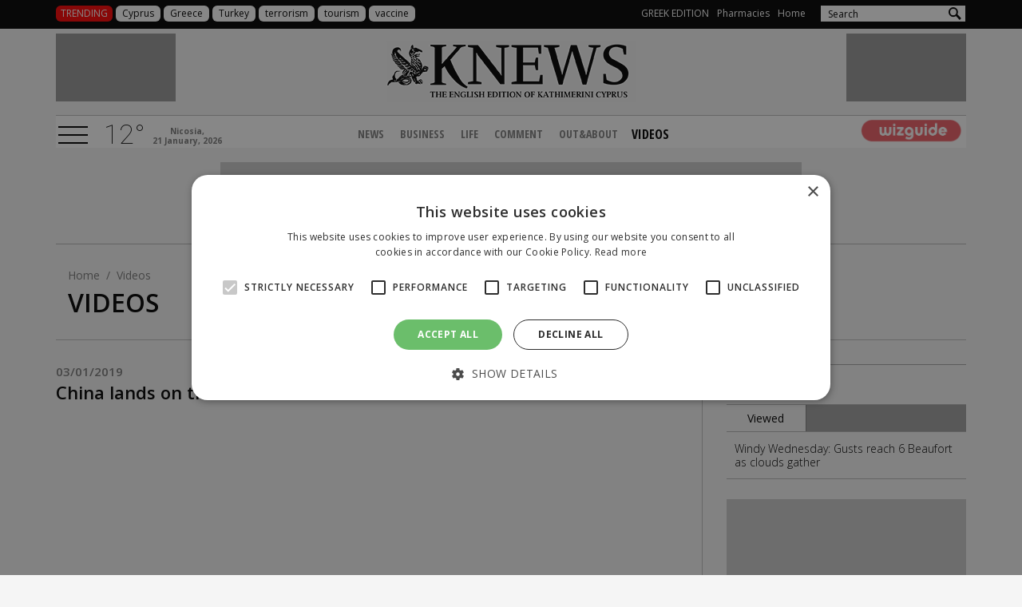

--- FILE ---
content_type: text/html; charset=UTF-8
request_url: https://knews.kathimerini.com.cy/en/videos/?vidartid=2500&pagenum=8
body_size: 12412
content:
<!DOCTYPE HTML>
<html>
<head>
<meta charset="utf-8" />
<meta http-equiv="X-UA-Compatible" content="IE=edge">
<meta name="viewport" content="width=device-width, initial-scale=1, maximum-scale=1">
<base href="https://knews.kathimerini.com.cy/"><title>China lands on the far side of the moon, KNEWS</title>
<meta name="description" content="A Chinese space probe successfully touched down on the far side of the moon on Thursday, state media said, hailing it as an historic first landing there on a mission seen as an important step for China’s space program" />
<meta name="keywords" content="Cyprus, China, moon, landing, dark side, Chang'e-4, lunar probe" />
<meta name="robots" content="index, follow" />
<meta name="googlebot" content="index, follow, max-snippet:-1, max-image-preview:large, max-video-preview:-1" />
<meta name="bingbot" content="index, follow, max-snippet:-1, max-image-preview:large, max-video-preview:-1" />
<meta name="author" content="BDigital Web Solutions" />
<meta name="copyright" content="Copyright © 2018, knews.com.cy" />

<script type="text/javascript" charset="UTF-8" src="//cdn.cookie-script.com/s/7651edd69251e2eea0c519f152aada7b.js"></script>



<meta property="og:locale" content="en_GB" />
<meta property="og:site_name" content="knews.com.cy" />
<meta property="og:type" content="article" />
<meta property="og:image" content="https://knews.kathimerini.com.cy/assets/modules/wnp/articles/201901/2500/images/b_china_rover.jpg" /> 
<meta property="og:url" content="https://knews.kathimerini.com.cy/en/videos/?vidartid=2500&pagenum=8" />
<meta property="og:title" content="China lands on the far side of the moon" />
<meta property="og:description" content="A Chinese space probe successfully touched down on the far side of the moon on Thursday, state media said, hailing it as an historic first landing there on a mission seen as an important step for China’s space program" />

<meta name="twitter:card" content="summary_large_image" />
<meta name="twitter:site" content="@knews_cy" />
<meta name="twitter:title" content="China lands on the far side of the moon" />
<meta name="twitter:description" content="A Chinese space probe successfully touched down on the far side of the moon on Thursday, state media said, hailing it as an historic first landing there on a mission seen as an important step for China’s space program" />
<meta name="twitter:image" content="https://knews.kathimerini.com.cy/assets/modules/wnp/articles/201901/2500/images/b_china_rover.jpg" />

<script type="application/ld+json">{"@context":"https:\/\/schema.org","@graph":[{"@type":"NewsArticle","name":"China lands on the far side of the moon","headline":"China lunar rover 'lifts mysterious veil' by landing on dark side of the moon","about":[["Cyprus"," China"," moon"," landing"," dark side"," Chang'e-4"," lunar probe"]],"description":"A Chinese space probe successfully touched down on the far side of the moon on Thursday, state media said, hailing it as an historic first landing there on a mission seen as an important step for China’s space program.\r\nChinese state television said the Chang’e-4 lunar probe, launched in December, made the “soft landing” at 0226 GMT and transmitted the first-ever “close range” image of the dark side of the moon.\r\nThe moon is tidally locked to Earth, rotating at the same rate that it orbits our planet, so the far side - or the “dark side” - is never visible from Earth. Previous spacecraft have seen the far side of the moon but none has landed on it.\r\nChina aims to catch up with Russia and the United States to become a major space power by 2030. It is planning to launch construction of its own manned space station next year.\r\nHowever, while China has insisted its ambitions are purely peaceful, the U.S. Defense Department has accused it of pursuing activities aimed at preventing other nations from using space-based assets during a crisis.\r\n\r\n#China's Chang'e-4 probe sends back world's first close shot of moon's far side after historic soft landing on uncharted area https:\/\/t.co\/OckokVjnh8 pic.twitter.com\/ReORkkPcq3\r\n— CGTN (@CGTNOfficial) January 3, 2019\r\n","image":{"@type":"ImageObject","representativeOfPage":true,"url":"https:\/\/knews.kathimerini.com.cy\/assets\/modules\/wnp\/articles\/201901\/2500\/images\/b_china_rover.jpg"},"datePublished":"2019-01-03T08:48:00+0200","isAccessibleForFree":true,"dateModified":"2019-01-03T08:48:00+0200","publisher":{"@type":"Organization","@id":"https:\/\/knews.kathimerini.com.cy\/","name":"KNEWS","url":"https:\/\/knews.kathimerini.com.cy\/","sameAs":["https:\/\/www.facebook.com\/KnewsKathimerini","https:\/\/twitter.com\/knews_cy"],"logo":{"@type":"ImageObject","representativeOfPage":true,"url":"https:\/\/knews.kathimerini.com.cy\/layout\/images\/og_logo.jpg"}},"author":{"@type":"Person","givenName":"Source: Reuters","name":"Source: Reuters"},"mainEntityOfPage":"https:\/\/knews.kathimerini.com.cy"}]}</script>
		
<link href="https://fonts.googleapis.com/css?family=Roboto:100|Open+Sans+Condensed:300,700|Open+Sans:300,400,600,700,800&subset=greek-ext" rel="stylesheet">
<link rel="stylesheet" type="text/css" href="includes/bootstrap/css/bootstrap.min.css">

<link rel="stylesheet" type="text/css" href="includes/jquery-ui/css/jquery-ui.min.css">
<link rel="stylesheet" type="text/css" href="includes/jquery-ui/css/jquery-ui.theme.min.css">

<link rel="stylesheet" type="text/css" href="layout/style.css">
<link rel="stylesheet" type="text/css" href="layout/site.css?20230526">
<link rel="stylesheet" type="text/css" href="tools/owl-carousel/owl.carousel.css">
<link rel="stylesheet" type="text/css" href="tools/owl-carousel/owl.theme.css">
<link rel="stylesheet" type="text/css" href="tools/owl-carousel/owl.transitions.css">
<link rel="stylesheet" href="tools/fancyBox/css/jquery.fancybox.css">

<link rel="apple-touch-icon" sizes="180x180" href="/favicon/apple-touch-icon.png?v=4">
<link rel="icon" type="image/png" sizes="32x32" href="/favicon/favicon-32x32.png?v=4">
<link rel="icon" type="image/png" sizes="16x16" href="/favicon/favicon-16x16.png?v=4">
<link rel="manifest" href="/favicon/site.webmanifest?v=4">
<link rel="mask-icon" href="/favicon/safari-pinned-tab.svg?v=4" color="#4fa1ff">
<link rel="shortcut icon" href="/favicon/favicon.ico?v=4">
<meta name="msapplication-TileColor" content="#4fa1ff">
<meta name="msapplication-config" content="/favicon/browserconfig.xml?v=4">
<meta name="theme-color" content="#ffffff">


<!-- HTML5 shim and Respond.js for IE8 support of HTML5 elements and media queries -->
<!--[if lt IE 9]>
  <script src="https://oss.maxcdn.com/html5shiv/3.7.2/html5shiv.min.js"></script>
  <script src="https://oss.maxcdn.com/respond/1.4.2/respond.min.js"></script>
<![endif]-->
<script type="text/javascript" src="includes/modernizr.js"></script>
<script type="text/javascript" src="includes/jquery.js"></script>
<script>
var curLang = 'en';
</script>
<script type="text/javascript" src="includes/functions.js?20181213"></script>
<script type="text/javascript" src="modules/ws_mod_wnp_01/includes/functions.js?20170405"></script>
<script src="https://cdn.onesignal.com/sdks/web/v16/OneSignalSDK.page.js" defer></script>
<script>
  window.OneSignalDeferred = window.OneSignalDeferred || [];
  OneSignalDeferred.push(function(OneSignal) {
    OneSignal.init({
      appId: "8be5d594-fe1e-4843-a240-26717e0a04c3",
      safari_web_id: "web.onesignal.auto.20044851-a7f8-4507-9604-3e42dc43ffbf",
      notifyButton: {
        enable: true,
      },
    });
    /* In milliseconds, time to wait before prompting user. This time is relative to right after the user presses <ENTER> on the address bar and navigates to your page */
    var notificationPromptDelay = 15000;
    /* Use navigation timing to find out when the page actually loaded instead of using setTimeout() only which can be delayed by script execution */
    var navigationStart = window.performance.timing.navigationStart;
    /* Get current time */
    var timeNow = Date.now();
    /* Prompt the user if enough time has elapsed */
    setTimeout(promptAndSubscribeUser, Math.max(notificationPromptDelay - (timeNow - navigationStart), 0));
  });
  function promptAndSubscribeUser() {
    window.OneSignal.isPushNotificationsEnabled(function(isEnabled) {
      if (!isEnabled) {
        window.OneSignal.showSlidedownPrompt();
      }
    });
  }
</script>

<script>
var rp;
function relPage() {
    rp = setTimeout(function(){ location.reload(); }, 180000);
}
function stopRelPage() {
    clearTimeout(rp);
}
relPage();
</script>

<!--Start of Google Analytics Script-->


<!-- Global site tag (gtag.js) - Google Analytics -->
<script async src="https://www.googletagmanager.com/gtag/js?id=G-VWMWH3JDMP"></script>
<script>
  window.dataLayer = window.dataLayer || [];
  function gtag(){dataLayer.push(arguments);}
  gtag('js', new Date());

  gtag('config', 'G-VWMWH3JDMP');
</script>




<!-- Google Tag Manager -->
<script>(function(w,d,s,l,i){w[l]=w[l]||[];w[l].push({'gtm.start':
new Date().getTime(),event:'gtm.js'});var f=d.getElementsByTagName(s)[0],
j=d.createElement(s),dl=l!='dataLayer'?'&l='+l:'';j.async=true;j.src=
'https://www.googletagmanager.com/gtm.js?id='+i+dl;f.parentNode.insertBefore(j,f);
})(window,document,'script','dataLayer','GTM-T64X44PT');</script>
<!-- End Google Tag Manager -->


<!--End of Google Analytics Script-->

<!-- BEGIN SHAREAHOLIC CODE -->
<link rel="preload" href="https://cdn.shareaholic.net/assets/pub/shareaholic.js" as="script" />
<meta name="shareaholic:site_id" content="c77d0d9cdf25ca8a8fc9ad39869983b1" />
<script data-cfasync="false" async src="https://cdn.shareaholic.net/assets/pub/shareaholic.js"></script>
<!-- END SHAREAHOLIC CODE -->

</head>
<body>

<!-- Google Tag Manager (noscript) -->
<noscript><iframe src="https://www.googletagmanager.com/ns.html?id=GTM-T64X44PT"
height="0" width="0" style="display:none;visibility:hidden"></iframe></noscript>
<!-- End Google Tag Manager (noscript) -->

<a name="top" id="top"></a>
<div id="OverallBlockBg"></div>
<div id="OverallBlock">
	<div class="block_cell">
    	<div class="block_body" id="pup_body">
            <div class="inner">
              <a class="font_2 btn btn-a bold" id="overallclose">CLOSE</a>
              <div id="OverallBlockBody">
					Loading...              
              </div>
            </div>
        </div>
    </div>
</div>




<header id="page_h">
  <div class="row-a clearfix">
    <div class="container">
     <div class="row">
        <div class="col-sm-12 col-md-6">
            <div class="trending-kwords" id="trenKeyWordsBlo">
	<h3 class="blo-title">TRENDING</h3>
	<div class="list-items clearfix">
				        <a href="/en/search/?kword=Cyprus" title="Cyprus" class="item-box">Cyprus</a>
                <a href="/en/search/?kword=Greece" title="Greece" class="item-box">Greece</a>
                <a href="/en/search/?kword=Turkey" title="Turkey" class="item-box">Turkey</a>
                <a href="/en/search/?kword=terrorism" title="terrorism" class="item-box">terrorism</a>
                <a href="/en/search/?kword=tourism" title="tourism" class="item-box">tourism</a>
                <a href="/en/search/?kword=vaccine" title="vaccine" class="item-box">vaccine</a>
        	
    </div>
</div>
                    </div>
        <div class="col-sm-6">
            <div class="col-b">
              <ul class="mlist-a hidden-xs hidden-sm">
                                              <li><a href="http://www.kathimerini.com.cy/" target="_blank">GREEK EDITION</a></li>
                <li><a href="https://www.must.com.cy/index.php?pageaction=kat&modid=1&sctid=25&fp2=Y" target="_blank">Pharmacies</a></li>
                                <li><a href="/en/">Home</a></li>
                              </ul>

              <div class="pull-right">
                <div class="search_box clearfix" id="search_block">
                  <div class="inner">
                    <form name="formSearchBox" method="post" action="javascript:goToSearch_Top(document.formSearchBox,'Y');">
                      <input type="text" name="t_searchquery" size="50" maxlength="150" id="t_searchquery" class="searchfield" placeholder="Search" />
                      <input type="button" class="search_btn" onClick="javascript:goToSearch_Top(document.formSearchBox,'Y')" />
                      <input type="hidden" name="pageaction" value="search">
                    </form>
                  </div>
                </div>
              </div>
            </div>

        </div>
      </div>
    </div>
  </div>
  <div class="container">
            
      <div class="main-r">
          <div class="r1 clearfix">
          	            <div class="hban left hidden-xs hidden-sm"><iframe  width='150px' height='85px'  src='https://www.adstorebluebird.cy/api/banner/ServeBanner?zoneId=7051' frameborder='0' scrolling='no'></iframe>




</div>
            <div class="logo-box">
            	<a href="/en/" class="wlogo"></a>
                            </div>
          	          	<div class="hban right hidden-xs hidden-sm"><iframe  width='150px' height='85px'  src='https://www.adstorebluebird.cy/api/banner/ServeBanner?zoneId=7051' frameborder='0' scrolling='no'></iframe>




</div>
          </div>
          <div class="r2 clearfix">
              <a id="showmm-btn" class="show-smm" href="#mm_sidr"> </a>
              <button type="button" class="mob_btn m_search_btn visible-xs-inline-block visible-sm-inline-block" id="search_btn">
                  &nbsp;
              </button>
						  <div class="weather-box visible-lg-block" id="weather_box">
       <em class="inline-b temp">12&deg;</em>
    		<small class="inline-b date">Nicosia,<br />21 January, 2026</small>
</div>
              <nav class="main_menu hidden-xs hidden-sm" id="mm_block">
    
    <ul class="L1">
	        <li><a href="/en/news" title="News"  target="_self"  class="L1-a anim_btn" >NEWS</a>      </li>
                    <li><a href="/en/business" title="Business"  target="_self"  class="L1-a anim_btn" >BUSINESS</a>      </li>
                    <li><a href="/en/life" title="Life"  target="_self"  class="L1-a anim_btn" >LIFE</a>      </li>
                    <li class="sm_exist"><a href="/en/comment" title="Comment"  target="_self"  class="L1-a anim_btn" >COMMENT</a>    	<a class="mob_show_sb visible-xs-block visible-sm-block" data-level='2'><span class="glyphicon glyphicon-menu-down" aria-hidden="true"></span></a>
        <ul class="L2">
        				            <li class="sm_exist"><a href="/en/comment/opinion" title="Opinion"  target="_self"  class="L2-a" >OPINION</a>			              </li>
                    </ul>
   		      </li>
                    <li><a href="/en/out-about" title="Out&About"  target="_self"  class="L1-a anim_btn" >OUT&ABOUT</a>      </li>
                    <li class="active"><a href="/en/videos" title="Videos"  target="_self"  class="L1-a anim_btn" >VIDEOS</a>      </li>
                </ul>
</nav>        
  
              <div class="wiz-logo">
                <a href="https://cyprusen.wiz-guide.com" target="_blank"><img src="layout/images/wiz_logo.png" class="img-responsive" alt="" /></a>
              </div>
          </div>
      </div>
  </div>
</header>
<div id="scroll-menu" class="scroll-nav-up">
	<div class="top-bar clearfix">
      <a id="showmm-btn-b" class="show-smm">&nbsp;</a>
      <a href="/en/" class="wlogo wlogo-b"></a>
      <div class="search_box_b clearfix">
        <div class="inner">
          <form name="formSearchBox_b" method="post" action="javascript:goToSearch_Top(document.formSearchBox_b,'Y');">
            <input type="text" name="t_searchquery" size="50" id="t_searchquery" class="searchfield" placeholder="Search" />
            <input type="button" class="search_btn" onClick="javascript:goToSearch_Top(document.formSearchBox_b,'Y')" />
            <input type="hidden" name="pageaction" value="search">
          </form>
        </div>
      </div>
    </div>
    <div id="scroll_artblo" class="show-scroll-up scroll-arts-blo">
  <h2 class="title-a t-fs-a">News Room</h2>
  <div class="items-list">
      <div id="scroll-arts" class="owl-carousel owl-theme theme-d">
        		        <div class="item-parbox">
            <div class="item">
            	                <div class="photo-box"><a href="/en/news/windy-wednesday-gusts-reach-6-beaufort-as-clouds-gather" target="_self" title="Incoming weather includes rain and dust by Thursday. Photo credit: Unsplash"><img src="assets/modules/wnp/articles/202601/27198/images/s_weather_cat_grumpy_coffee_unsplash.png" alt="Incoming weather includes rain and dust by Thursday. Photo credit: Unsplash" class="img-responsive teaser" /></a></div>
                                <h3 class="fs_xs_b lh-b"><a href="/en/news/windy-wednesday-gusts-reach-6-beaufort-as-clouds-gather" target="_self" title="Windy Wednesday: Gusts reach 6 Beaufort as clouds gather">Windy Wednesday: Gusts reach 6 Beaufort as clouds gather</a></h3>
            </div>
        </div>
                		        <div class="item-parbox">
            <div class="item">
            	                <div class="photo-box"><a href="/en/news/54-year-old-becomes-latest-flu-victim-bringing-death-toll-to-13" target="_self" title="Authorities report outbreak has peaked, with early signs of a gradual decline. Photo credit: Unsplash"><img src="assets/modules/wnp/articles/202601/27197/images/s_hospital_wardd_unsplash.jpg" alt="Authorities report outbreak has peaked, with early signs of a gradual decline. Photo credit: Unsplash" class="img-responsive teaser" /></a></div>
                                <h3 class="fs_xs_b lh-b"><a href="/en/news/54-year-old-becomes-latest-flu-victim-bringing-death-toll-to-13" target="_self" title="54-year-old becomes latest flu victim, bringing death toll to 13">54-year-old becomes latest flu victim, bringing death toll to 13</a></h3>
            </div>
        </div>
                		        <div class="item-parbox">
            <div class="item">
            	                <div class="photo-box"><a href="/en/news/two-infants-undergo-groundbreaking-cochlear-implant-surgery-at-nicosia-general" target="_self" title="Doctors lower the age threshold for implantation in line with international practice. Photo credit: keckmedicine.org"><img src="assets/modules/wnp/articles/202601/27196/images/s_cochlear_implant_keckmedicine_org.jpg" alt="Doctors lower the age threshold for implantation in line with international practice. Photo credit: keckmedicine.org" class="img-responsive teaser" /></a></div>
                                <h3 class="fs_xs_b lh-b"><a href="/en/news/two-infants-undergo-groundbreaking-cochlear-implant-surgery-at-nicosia-general" target="_self" title="Two infants undergo groundbreaking cochlear implant surgery at Nicosia General">Two infants undergo groundbreaking cochlear implant surgery at Nicosia General</a></h3>
            </div>
        </div>
                		        <div class="item-parbox">
            <div class="item">
            	                <div class="photo-box"><a href="/en/news/applying-for-a-travel-visa-could-drain-your-bank-account" target="_self" title="Authorities urge the public to verify websites and protect personal and banking details. Photo credit: Unsplash"><img src="assets/modules/wnp/articles/202601/27194/images/s_uk_visa_unsplash.jpg" alt="Authorities urge the public to verify websites and protect personal and banking details. Photo credit: Unsplash" class="img-responsive teaser" /></a></div>
                                <h3 class="fs_xs_b lh-b"><a href="/en/news/applying-for-a-travel-visa-could-drain-your-bank-account" target="_self" title="Applying for a travel visa could drain your bank account">Applying for a travel visa could drain your bank account</a></h3>
            </div>
        </div>
                		        <div class="item-parbox">
            <div class="item">
            	                <div class="photo-box"><a href="/en/news/russia-snow" target="_self" title="Blocked roads, stranded cars and improvised snow play capture daily life in Petropavlovsk-Kamchatsky. Photo credit: @Reuters X"><img src="assets/modules/wnp/articles/202601/27195/images/s_russia_snow_reuters_x.jpg" alt="Blocked roads, stranded cars and improvised snow play capture daily life in Petropavlovsk-Kamchatsky. Photo credit: @Reuters X" class="img-responsive teaser" /></a></div>
                                <h3 class="fs_xs_b lh-b"><a href="/en/news/russia-snow" target="_self" title="Historic snowfall buries Russia’s far east  in metre-high drifts (video)">Historic snowfall buries Russia’s far east  in metre-high drifts (video)</a></h3>
            </div>
        </div>
                    </div>
 </div>
</div>
</div>
<nav id="mm_sidr" class="side-mm sidr left">
	
<div class="side-menu">
	<div class="top-r">
	    <a id="sMenuCloseBtn"><span class="glyphicon glyphicon-remove"></span></a>
    </div>
    
	
    <ul class="L1" id="s_sctmenu">
	        <li><a href="/en/news" title="News"  target="_self"  class="L1-a anim_btn" >NEWS</a>		      </li>
                    <li><a href="/en/business" title="Business"  target="_self"  class="L1-a anim_btn" >BUSINESS</a>		      </li>
                    <li><a href="/en/life" title="Life"  target="_self"  class="L1-a anim_btn" >LIFE</a>		      </li>
                    <li class="sm_exist"><a href="/en/comment" title="Comment"  target="_self"  class="L1-a anim_btn" >COMMENT</a>		        <ul class="L2">
        				            <li class="sm_exist"><a href="/en/comment/opinion" title="Opinion"  target="_self"  class="L2-a" >OPINION</a>			              </li>
                    </ul>
   		      </li>
                    <li><a href="/en/out-about" title="Out&About"  target="_self"  class="L1-a anim_btn" >OUT&ABOUT</a>		      </li>
                    <li class="active"><a href="/en/videos" title="Videos"  target="_self"  class="L1-a anim_btn" >VIDEOS</a>		      </li>
                </ul>
</div></nav>
<script>
stopRelPage();
</script>
<section class="mod-page mod-detpage pad_bot_a">
	<div class="container">
  	   <div class="ban_hor_d">
		 <div class="ban_728x90 ban-box adstore-resban" data-cursctid="6" data-dsksizeid="20" data-mobsizeid="4">
</div>
       </div>
       <header class="art-head">
        	<div class="bcrumb_row">
  <div class="bcrumb_bar"><a href="/en/">Home</a>&nbsp; / &nbsp;<span class="sel">Videos</span></div>
</div>            <h1 class="fs_xxxl sbold">VIDEOS</h1>
       </header>
       <div class="main-row w-border mar-top-f clearfix">
          <div class="mcol mcol-l">
          	<div class="main-col">
								                                <div class="showvid-head" id="showvid">
                  <time class="pad_bot_b fs_s sbold color-a" pubdate="2019-01-03 08:48:00">03/01/2019</time>
                  <h2 class="fs_xl sbold">China lands on the far side of the moon</h2>
                </div>
                <div class="showvid-body">
                    <div class="video-container">
                        <iframe class="video-responsive" src="https://www.youtube.com/embed/I2609MUWbFg" frameborder="0" allowfullscreen></iframe>
                    </div>
                                        <div class="share-box">
                                            <div class="shareaholic-canvas" data-app="share_buttons" data-app-id="33100951"></div>
                    </div>
                </div>
                                
				                <div class="items-block vid-list">
                  <div class="row row-10">
										                    <div class="par-box col-xs-6 col-sm-4 col-10 anim-blo anim-op">
                        <article class="item-box">
                                                    <div class="mar-bot-15 vid-teaser">
                             <a href="/en/videos/?vidartid=1805&pagenum=8#showvid" target="_self" title="UK Prime Minister Theresa May defends Brexit plan after dancing on stage (video)"><img src="assets/modules/wnp/articles/201810/1805/images/s_theresa_may.jpg" alt="UK Prime Minister Theresa May defends Brexit plan after dancing on stage (video)" class="img-responsive" /></a>                             <a href="/en/videos/?vidartid=1805&pagenum=8#showvid" title="UK Prime Minister Theresa May defends Brexit plan after dancing on stage (video)" class="videobtn vid-small">&nbsp;</a>
                          </div>
                                                    <time class="dbox fs_xs sbold color-a" pubdate="2018-10-04 09:16:00">04/10/2018</time>
                          <h3 class="fs_s bold"><a href="/en/videos/?vidartid=1805&pagenum=8#showvid" target="_self" title="UK Prime Minister Theresa May defends Brexit plan after dancing on stage (video)">UK Prime Minister Theresa May defends Brexit plan after dancing on stage (video)</a></h3>
                        </article>
                    </div>
                    					                    <div class="par-box col-xs-6 col-sm-4 col-10 anim-blo anim-op">
                        <article class="item-box">
                                                    <div class="mar-bot-15 vid-teaser">
                             <a href="/en/videos/?vidartid=1774&pagenum=8#showvid" target="_self" title="Greek Cypriots celebrated Independence Day in the Republic of Cyprus with a Monday military parade"><img src="assets/modules/wnp/articles/201810/1774/images/s_cna_t41a93663239f43ab98789ba1b5345cb6.jpg" alt="Greek Cypriots celebrated Independence Day in the Republic of Cyprus with a Monday military parade" class="img-responsive" /></a>                             <a href="/en/videos/?vidartid=1774&pagenum=8#showvid" title="Greek Cypriots celebrated Independence Day in the Republic of Cyprus with a Monday military parade" class="videobtn vid-small">&nbsp;</a>
                          </div>
                                                    <time class="dbox fs_xs sbold color-a" pubdate="2018-10-01 12:00:00">01/10/2018</time>
                          <h3 class="fs_s bold"><a href="/en/videos/?vidartid=1774&pagenum=8#showvid" target="_self" title="Cyprus celebrates Independence Day">Cyprus celebrates Independence Day</a></h3>
                        </article>
                    </div>
                    					                    <div class="par-box col-xs-6 col-sm-4 col-10 anim-blo anim-op">
                        <article class="item-box">
                                                    <div class="mar-bot-15 vid-teaser">
                             <a href="/en/videos/?vidartid=1752&pagenum=8#showvid" target="_self" title="Watch: President Anastasiades addresses the UN Assembly"><img src="assets/modules/wnp/articles/201809/1752/images/s_gender_equality_generaldebate_cyprus.jpg" alt="Watch: President Anastasiades addresses the UN Assembly" class="img-responsive" /></a>                             <a href="/en/videos/?vidartid=1752&pagenum=8#showvid" title="Watch: President Anastasiades addresses the UN Assembly" class="videobtn vid-small">&nbsp;</a>
                          </div>
                                                    <time class="dbox fs_xs sbold color-a" pubdate="2018-09-27 16:41:00">27/09/2018</time>
                          <h3 class="fs_s bold"><a href="/en/videos/?vidartid=1752&pagenum=8#showvid" target="_self" title="Watch: President Anastasiades addresses the UN Assembly">Watch: President Anastasiades addresses the UN Assembly</a></h3>
                        </article>
                    </div>
                    					                    <div class="par-box col-xs-6 col-sm-4 col-10 anim-blo anim-op">
                        <article class="item-box">
                                                    <div class="mar-bot-15 vid-teaser">
                             <a href="/en/videos/?vidartid=1732&pagenum=8#showvid" target="_self" title="Suspect caught on tape walking with the two boys, appears to be coaxing them into following him"><img src="assets/modules/wnp/articles/201809/1732/images/s_capture.JPG" alt="Suspect caught on tape walking with the two boys, appears to be coaxing them into following him" class="img-responsive" /></a>                             <a href="/en/videos/?vidartid=1732&pagenum=8#showvid" title="Suspect caught on tape walking with the two boys, appears to be coaxing them into following him" class="videobtn vid-small">&nbsp;</a>
                          </div>
                                                    <time class="dbox fs_xs sbold color-a" pubdate="2018-09-26 11:05:00">26/09/2018</time>
                          <h3 class="fs_s bold"><a href="/en/videos/?vidartid=1732&pagenum=8#showvid" target="_self" title="Larnaca abduction caught on video">Larnaca abduction caught on video</a></h3>
                        </article>
                    </div>
                    					                    <div class="par-box col-xs-6 col-sm-4 col-10 anim-blo anim-op">
                        <article class="item-box">
                                                    <div class="mar-bot-15 vid-teaser">
                             <a href="/en/videos/?vidartid=1725&pagenum=8#showvid" target="_self" title="Larnaca police on high alert Tuesday with road blocks and helicopters to locate two missing school boys"><img src="assets/modules/wnp/articles/201809/1725/images/s_school_boys_missing.jpg" alt="Larnaca police on high alert Tuesday with road blocks and helicopters to locate two missing school boys" class="img-responsive" /></a>                             <a href="/en/videos/?vidartid=1725&pagenum=8#showvid" title="Larnaca police on high alert Tuesday with road blocks and helicopters to locate two missing school boys" class="videobtn vid-small">&nbsp;</a>
                          </div>
                                                    <time class="dbox fs_xs sbold color-a" pubdate="2018-09-25 10:30:00">25/09/2018</time>
                          <h3 class="fs_s bold"><a href="/en/videos/?vidartid=1725&pagenum=8#showvid" target="_self" title="Larnaca missing boys found in good health">Larnaca missing boys found in good health</a></h3>
                        </article>
                    </div>
                    					                    <div class="par-box col-xs-6 col-sm-4 col-10 anim-blo anim-op">
                        <article class="item-box">
                                                    <div class="mar-bot-15 vid-teaser">
                             <a href="/en/videos/?vidartid=1700&pagenum=8#showvid" target="_self" title="Bank of Cyprus CEO makes the case for Cyprus recovery "><img src="assets/modules/wnp/articles/201809/1700/images/s_hur.jpg" alt="Bank of Cyprus CEO makes the case for Cyprus recovery " class="img-responsive" /></a>                             <a href="/en/videos/?vidartid=1700&pagenum=8#showvid" title="Bank of Cyprus CEO makes the case for Cyprus recovery " class="videobtn vid-small">&nbsp;</a>
                          </div>
                                                    <time class="dbox fs_xs sbold color-a" pubdate="2018-09-21 12:51:00">21/09/2018</time>
                          <h3 class="fs_s bold"><a href="/en/videos/?vidartid=1700&pagenum=8#showvid" target="_self" title="Bank of Cyprus CEO makes the case for Cyprus recovery ">Bank of Cyprus CEO makes the case for Cyprus recovery </a></h3>
                        </article>
                    </div>
                    					                    <div class="par-box col-xs-6 col-sm-4 col-10 anim-blo anim-op">
                        <article class="item-box">
                                                    <div class="mar-bot-15 vid-teaser">
                             <a href="/en/videos/?vidartid=1689&pagenum=8#showvid" target="_self" title="Macheras forest fire under control"><img src="assets/modules/wnp/articles/201809/1689/images/s_b_11_1.jpg" alt="Macheras forest fire under control" class="img-responsive" /></a>                             <a href="/en/videos/?vidartid=1689&pagenum=8#showvid" title="Macheras forest fire under control" class="videobtn vid-small">&nbsp;</a>
                          </div>
                                                    <time class="dbox fs_xs sbold color-a" pubdate="2018-09-20 12:38:00">20/09/2018</time>
                          <h3 class="fs_s bold"><a href="/en/videos/?vidartid=1689&pagenum=8#showvid" target="_self" title="Macheras forest fire under control">Macheras forest fire under control</a></h3>
                        </article>
                    </div>
                    					                    <div class="par-box col-xs-6 col-sm-4 col-10 anim-blo anim-op">
                        <article class="item-box">
                                                    <div class="mar-bot-15 vid-teaser">
                             <a href="/en/videos/?vidartid=1675&pagenum=8#showvid" target="_self" title="The bilateral agreement is the final hurdle in exporting natural gas from the Cypriot EEZ"><img src="assets/modules/wnp/articles/201809/1675/images/s_energy_cy_eg.jpg" alt="The bilateral agreement is the final hurdle in exporting natural gas from the Cypriot EEZ" class="img-responsive" /></a>                             <a href="/en/videos/?vidartid=1675&pagenum=8#showvid" title="The bilateral agreement is the final hurdle in exporting natural gas from the Cypriot EEZ" class="videobtn vid-small">&nbsp;</a>
                          </div>
                                                    <time class="dbox fs_xs sbold color-a" pubdate="2018-09-19 13:39:00">19/09/2018</time>
                          <h3 class="fs_s bold"><a href="/en/videos/?vidartid=1675&pagenum=8#showvid" target="_self" title="Cyprus energy deals draw EU support">Cyprus energy deals draw EU support</a></h3>
                        </article>
                    </div>
                    					                    <div class="par-box col-xs-6 col-sm-4 col-10 anim-blo anim-op">
                        <article class="item-box">
                                                    <div class="mar-bot-15 vid-teaser">
                             <a href="/en/videos/?vidartid=1666&pagenum=8#showvid" target="_self" title="British MP Gareth Johnson on his way to Cyprus to help bring George Low's killers to justice"><img src="assets/modules/wnp/articles/201809/1666/images/s_george_low_pic.jpg" alt="British MP Gareth Johnson on his way to Cyprus to help bring George Low's killers to justice" class="img-responsive" /></a>                             <a href="/en/videos/?vidartid=1666&pagenum=8#showvid" title="British MP Gareth Johnson on his way to Cyprus to help bring George Low's killers to justice" class="videobtn vid-small">&nbsp;</a>
                          </div>
                                                    <time class="dbox fs_xs sbold color-a" pubdate="2018-09-18 16:45:00">18/09/2018</time>
                          <h3 class="fs_s bold"><a href="/en/videos/?vidartid=1666&pagenum=8#showvid" target="_self" title="British MP pushes for justice in George Low murder">British MP pushes for justice in George Low murder</a></h3>
                        </article>
                    </div>
                    					                    <div class="par-box col-xs-6 col-sm-4 col-10 anim-blo anim-op">
                        <article class="item-box">
                                                    <div class="mar-bot-15 vid-teaser">
                             <a href="/en/videos/?vidartid=1658&pagenum=8#showvid" target="_self" title="Cypriot documentary 'The Ghost of Peter Sellers' wows in Venice and Telluride"><img src="assets/modules/wnp/articles/201809/1658/images/s_film.jpg" alt="Cypriot documentary 'The Ghost of Peter Sellers' wows in Venice and Telluride" class="img-responsive" /></a>                             <a href="/en/videos/?vidartid=1658&pagenum=8#showvid" title="Cypriot documentary 'The Ghost of Peter Sellers' wows in Venice and Telluride" class="videobtn vid-small">&nbsp;</a>
                          </div>
                                                    <time class="dbox fs_xs sbold color-a" pubdate="2018-09-18 10:35:00">18/09/2018</time>
                          <h3 class="fs_s bold"><a href="/en/videos/?vidartid=1658&pagenum=8#showvid" target="_self" title="Cypriot documentary 'The Ghost of Peter Sellers' wows in Venice and Telluride">Cypriot documentary 'The Ghost of Peter Sellers' wows in Venice and Telluride</a></h3>
                        </article>
                    </div>
                    					                    <div class="par-box col-xs-6 col-sm-4 col-10 anim-blo anim-op">
                        <article class="item-box">
                                                    <div class="mar-bot-15 vid-teaser">
                             <a href="/en/videos/?vidartid=1656&pagenum=8#showvid" target="_self" title="Turkish and Russian troops to patrol Idlib demilitarized zone"><img src="assets/modules/wnp/articles/201809/1656/images/s_b3_bu344_russyr_gr_20180917135244.jpg" alt="Turkish and Russian troops to patrol Idlib demilitarized zone" class="img-responsive" /></a>                             <a href="/en/videos/?vidartid=1656&pagenum=8#showvid" title="Turkish and Russian troops to patrol Idlib demilitarized zone" class="videobtn vid-small">&nbsp;</a>
                          </div>
                                                    <time class="dbox fs_xs sbold color-a" pubdate="2018-09-18 10:13:00">18/09/2018</time>
                          <h3 class="fs_s bold"><a href="/en/videos/?vidartid=1656&pagenum=8#showvid" target="_self" title="Turkish and Russian troops to patrol Idlib demilitarized zone">Turkish and Russian troops to patrol Idlib demilitarized zone</a></h3>
                        </article>
                    </div>
                    					                    <div class="par-box col-xs-6 col-sm-4 col-10 anim-blo anim-op">
                        <article class="item-box">
                                                    <div class="mar-bot-15 vid-teaser">
                             <a href="/en/videos/?vidartid=1649&pagenum=8#showvid" target="_self" title="Dealing with the aftermath of Typhoon Mangkhut in Southeast Asia and Tropical storm Florence in the US"><img src="assets/modules/wnp/articles/201809/1649/images/s_typhoon.jpg" alt="Dealing with the aftermath of Typhoon Mangkhut in Southeast Asia and Tropical storm Florence in the US" class="img-responsive" /></a>                             <a href="/en/videos/?vidartid=1649&pagenum=8#showvid" title="Dealing with the aftermath of Typhoon Mangkhut in Southeast Asia and Tropical storm Florence in the US" class="videobtn vid-small">&nbsp;</a>
                          </div>
                                                    <time class="dbox fs_xs sbold color-a" pubdate="2018-09-17 11:24:00">17/09/2018</time>
                          <h3 class="fs_s bold"><a href="/en/videos/?vidartid=1649&pagenum=8#showvid" target="_self" title="Dozens die as storms wreak havoc over weekend">Dozens die as storms wreak havoc over weekend</a></h3>
                        </article>
                    </div>
                    					                    <div class="par-box col-xs-6 col-sm-4 col-10 anim-blo anim-op">
                        <article class="item-box">
                                                    <div class="mar-bot-15 vid-teaser">
                             <a href="/en/videos/?vidartid=1628&pagenum=8#showvid" target="_self" title="Apple Watch 4 adds ECG, EKG, and more heart-monitoring capabilities"><img src="assets/modules/wnp/articles/201809/1628/images/s_apple_pic.jpg" alt="Apple Watch 4 adds ECG, EKG, and more heart-monitoring capabilities" class="img-responsive" /></a>                             <a href="/en/videos/?vidartid=1628&pagenum=8#showvid" title="Apple Watch 4 adds ECG, EKG, and more heart-monitoring capabilities" class="videobtn vid-small">&nbsp;</a>
                          </div>
                                                    <time class="dbox fs_xs sbold color-a" pubdate="2018-09-13 14:00:00">13/09/2018</time>
                          <h3 class="fs_s bold"><a href="/en/videos/?vidartid=1628&pagenum=8#showvid" target="_self" title="All you need to know about the new iPhones and Apple Watch">All you need to know about the new iPhones and Apple Watch</a></h3>
                        </article>
                    </div>
                    					                    <div class="par-box col-xs-6 col-sm-4 col-10 anim-blo anim-op">
                        <article class="item-box">
                                                    <div class="mar-bot-15 vid-teaser">
                             <a href="/en/videos/?vidartid=1613&pagenum=8#showvid" target="_self" title="Putin and Xi make pancakes"><img src="assets/modules/wnp/articles/201809/1613/images/s_putin_xi_jinping2.jpg" alt="Putin and Xi make pancakes" class="img-responsive" /></a>                             <a href="/en/videos/?vidartid=1613&pagenum=8#showvid" title="Putin and Xi make pancakes" class="videobtn vid-small">&nbsp;</a>
                          </div>
                                                    <time class="dbox fs_xs sbold color-a" pubdate="2018-09-12 10:02:00">12/09/2018</time>
                          <h3 class="fs_s bold"><a href="/en/videos/?vidartid=1613&pagenum=8#showvid" target="_self" title="Putin and Xi make pancakes">Putin and Xi make pancakes</a></h3>
                        </article>
                    </div>
                    					                    <div class="par-box col-xs-6 col-sm-4 col-10 anim-blo anim-op">
                        <article class="item-box">
                                                    <div class="mar-bot-15 vid-teaser">
                             <a href="/en/videos/?vidartid=1607&pagenum=8#showvid" target="_self" title="Berengaria hotel fails to turn interest into a real offer during public auction"><img src="assets/modules/wnp/articles/201809/1607/images/s_berengaria_aerial.JPG" alt="Berengaria hotel fails to turn interest into a real offer during public auction" class="img-responsive" /></a>                             <a href="/en/videos/?vidartid=1607&pagenum=8#showvid" title="Berengaria hotel fails to turn interest into a real offer during public auction" class="videobtn vid-small">&nbsp;</a>
                          </div>
                                                    <time class="dbox fs_xs sbold color-a" pubdate="2018-09-11 16:09:00">11/09/2018</time>
                          <h3 class="fs_s bold"><a href="/en/videos/?vidartid=1607&pagenum=8#showvid" target="_self" title="No paddles go up for Berengaria hotel">No paddles go up for Berengaria hotel</a></h3>
                        </article>
                    </div>
                    					                    <div class="par-box col-xs-6 col-sm-4 col-10 anim-blo anim-op">
                        <article class="item-box">
                                                    <div class="mar-bot-15 vid-teaser">
                             <a href="/en/videos/?vidartid=1597&pagenum=8#showvid" target="_self" title="Ocean Cleanup system snakes out of San Francisco Bay with the ambition to rid oceans from plastic trash"><img src="assets/modules/wnp/articles/201809/1597/images/s_ocean_cleanup_photo.JPG" alt="Ocean Cleanup system snakes out of San Francisco Bay with the ambition to rid oceans from plastic trash" class="img-responsive" /></a>                             <a href="/en/videos/?vidartid=1597&pagenum=8#showvid" title="Ocean Cleanup system snakes out of San Francisco Bay with the ambition to rid oceans from plastic trash" class="videobtn vid-small">&nbsp;</a>
                          </div>
                                                    <time class="dbox fs_xs sbold color-a" pubdate="2018-09-10 12:06:00">10/09/2018</time>
                          <h3 class="fs_s bold"><a href="/en/videos/?vidartid=1597&pagenum=8#showvid" target="_self" title="Team launches world’s first ocean cleanup system">Team launches world’s first ocean cleanup system</a></h3>
                        </article>
                    </div>
                    					                    <div class="par-box col-xs-6 col-sm-4 col-10 anim-blo anim-op">
                        <article class="item-box">
                                                    <div class="mar-bot-15 vid-teaser">
                             <a href="/en/videos/?vidartid=1595&pagenum=8#showvid" target="_self" title="France awards former foreign minister of Cyprus the medal of the National Order of the Legion of Honour "><img src="assets/modules/wnp/articles/201809/1595/images/s_kasoulides_legion_of_honor.jpg" alt="France awards former foreign minister of Cyprus the medal of the National Order of the Legion of Honour " class="img-responsive" /></a>                             <a href="/en/videos/?vidartid=1595&pagenum=8#showvid" title="France awards former foreign minister of Cyprus the medal of the National Order of the Legion of Honour " class="videobtn vid-small">&nbsp;</a>
                          </div>
                                                    <time class="dbox fs_xs sbold color-a" pubdate="2018-09-10 10:15:00">10/09/2018</time>
                          <h3 class="fs_s bold"><a href="/en/videos/?vidartid=1595&pagenum=8#showvid" target="_self" title="Kasoulides bestowed Legion of Honour">Kasoulides bestowed Legion of Honour</a></h3>
                        </article>
                    </div>
                    					                    <div class="par-box col-xs-6 col-sm-4 col-10 anim-blo anim-op">
                        <article class="item-box">
                                                    <div class="mar-bot-15 vid-teaser">
                             <a href="/en/videos/?vidartid=1594&pagenum=8#showvid" target="_self" title="Former US President Barack Obama slams Republicans, saying Trump is 'capitalizing on resentment'"><img src="assets/modules/wnp/articles/201809/1594/images/s_obama.jpg" alt="Former US President Barack Obama slams Republicans, saying Trump is 'capitalizing on resentment'" class="img-responsive" /></a>                             <a href="/en/videos/?vidartid=1594&pagenum=8#showvid" title="Former US President Barack Obama slams Republicans, saying Trump is 'capitalizing on resentment'" class="videobtn vid-small">&nbsp;</a>
                          </div>
                                                    <time class="dbox fs_xs sbold color-a" pubdate="2018-09-10 09:42:00">10/09/2018</time>
                          <h3 class="fs_s bold"><a href="/en/videos/?vidartid=1594&pagenum=8#showvid" target="_self" title="Obama slums Trump">Obama slums Trump</a></h3>
                        </article>
                    </div>
                    					                    <div class="par-box col-xs-6 col-sm-4 col-10 anim-blo anim-op">
                        <article class="item-box">
                                                    <div class="mar-bot-15 vid-teaser">
                             <a href="/en/videos/?vidartid=1587&pagenum=8#showvid" target="_self" title="Illegal bird trapping season in Cyprus kicks off with the arrest of a local poacher"><img src="assets/modules/wnp/articles/201809/1587/images/s_illegal_bird_traps.JPG" alt="Illegal bird trapping season in Cyprus kicks off with the arrest of a local poacher" class="img-responsive" /></a>                             <a href="/en/videos/?vidartid=1587&pagenum=8#showvid" title="Illegal bird trapping season in Cyprus kicks off with the arrest of a local poacher" class="videobtn vid-small">&nbsp;</a>
                          </div>
                                                    <time class="dbox fs_xs sbold color-a" pubdate="2018-09-07 13:00:00">07/09/2018</time>
                          <h3 class="fs_s bold"><a href="/en/videos/?vidartid=1587&pagenum=8#showvid" target="_self" title="Illegal bird trapping season begins with an arrest">Illegal bird trapping season begins with an arrest</a></h3>
                        </article>
                    </div>
                    					                    <div class="par-box col-xs-6 col-sm-4 col-10 anim-blo anim-op">
                        <article class="item-box">
                                                    <div class="mar-bot-15 vid-teaser">
                             <a href="/en/videos/?vidartid=1560&pagenum=8#showvid" target="_self" title="Breathtaking video of Ancient Athens"><img src="assets/modules/wnp/articles/201809/1560/images/s_a52faaf96229d71e23d88e365339e2bf.jpg" alt="Breathtaking video of Ancient Athens" class="img-responsive" /></a>                             <a href="/en/videos/?vidartid=1560&pagenum=8#showvid" title="Breathtaking video of Ancient Athens" class="videobtn vid-small">&nbsp;</a>
                          </div>
                                                    <time class="dbox fs_xs sbold color-a" pubdate="2018-09-05 10:14:00">05/09/2018</time>
                          <h3 class="fs_s bold"><a href="/en/videos/?vidartid=1560&pagenum=8#showvid" target="_self" title="Breathtaking video of Ancient Athens">Breathtaking video of Ancient Athens</a></h3>
                        </article>
                    </div>
                    					                    <div class="par-box col-xs-6 col-sm-4 col-10 anim-blo anim-op">
                        <article class="item-box">
                                                    <div class="mar-bot-15 vid-teaser">
                             <a href="/en/videos/?vidartid=1551&pagenum=8#showvid" target="_self" title="Check in and stay tuned to get an idea of what's going on this week"><img src="assets/modules/wnp/articles/201809/1551/images/s_andre.jpg" alt="Check in and stay tuned to get an idea of what's going on this week" class="img-responsive" /></a>                             <a href="/en/videos/?vidartid=1551&pagenum=8#showvid" title="Check in and stay tuned to get an idea of what's going on this week" class="videobtn vid-small">&nbsp;</a>
                          </div>
                                                    <time class="dbox fs_xs sbold color-a" pubdate="2018-09-04 12:20:00">04/09/2018</time>
                          <h3 class="fs_s bold"><a href="/en/videos/?vidartid=1551&pagenum=8#showvid" target="_self" title="What’s on this week">What’s on this week</a></h3>
                        </article>
                    </div>
                    					                    <div class="par-box col-xs-6 col-sm-4 col-10 anim-blo anim-op">
                        <article class="item-box">
                                                    <div class="mar-bot-15 vid-teaser">
                             <a href="/en/videos/?vidartid=1540&pagenum=8#showvid" target="_self" title="Ships remained docked at the country’s ports on Monday, affecting about 180,000 people who had booked to travel to or from the islands."><img src="assets/modules/wnp/articles/201809/1540/images/s_pno_web_thumb_large.jpg" alt="Ships remained docked at the country’s ports on Monday, affecting about 180,000 people who had booked to travel to or from the islands." class="img-responsive" /></a>                             <a href="/en/videos/?vidartid=1540&pagenum=8#showvid" title="Ships remained docked at the country’s ports on Monday, affecting about 180,000 people who had booked to travel to or from the islands." class="videobtn vid-small">&nbsp;</a>
                          </div>
                                                    <time class="dbox fs_xs sbold color-a" pubdate="2018-09-03 15:26:00">03/09/2018</time>
                          <h3 class="fs_s bold"><a href="/en/videos/?vidartid=1540&pagenum=8#showvid" target="_self" title="Greek seamen to stage fresh 24-hour strike">Greek seamen to stage fresh 24-hour strike</a></h3>
                        </article>
                    </div>
                    					                    <div class="par-box col-xs-6 col-sm-4 col-10 anim-blo anim-op">
                        <article class="item-box">
                                                    <div class="mar-bot-15 vid-teaser">
                             <a href="/en/videos/?vidartid=1517&pagenum=8#showvid" target="_self" title="State educators show up in the thousands outside Presidential Palace to protest government changes"><img src="assets/modules/wnp/articles/201808/1517/images/s_edu1.jpg" alt="State educators show up in the thousands outside Presidential Palace to protest government changes" class="img-responsive" /></a>                             <a href="/en/videos/?vidartid=1517&pagenum=8#showvid" title="State educators show up in the thousands outside Presidential Palace to protest government changes" class="videobtn vid-small">&nbsp;</a>
                          </div>
                                                    <time class="dbox fs_xs sbold color-a" pubdate="2018-08-29 09:30:00">29/08/2018</time>
                          <h3 class="fs_s bold"><a href="/en/videos/?vidartid=1517&pagenum=8#showvid" target="_self" title="Teachers march nine thousand-strong">Teachers march nine thousand-strong</a></h3>
                        </article>
                    </div>
                    					                    <div class="par-box col-xs-6 col-sm-4 col-10 anim-blo anim-op">
                        <article class="item-box">
                                                    <div class="mar-bot-15 vid-teaser">
                             <a href="/en/videos/?vidartid=1482&pagenum=8#showvid" target="_self" title="Greek HS Prometheus will open its doors to visitors in Cyprus during stop in month-long training voyage"><img src="assets/modules/wnp/articles/201808/1482/images/s_prometheus_limassol.jpg" alt="Greek HS Prometheus will open its doors to visitors in Cyprus during stop in month-long training voyage" class="img-responsive" /></a>                             <a href="/en/videos/?vidartid=1482&pagenum=8#showvid" title="Greek HS Prometheus will open its doors to visitors in Cyprus during stop in month-long training voyage" class="videobtn vid-small">&nbsp;</a>
                          </div>
                                                    <time class="dbox fs_xs sbold color-a" pubdate="2018-08-23 11:10:00">23/08/2018</time>
                          <h3 class="fs_s bold"><a href="/en/videos/?vidartid=1482&pagenum=8#showvid" target="_self" title="Prometheus sails into Limassol port">Prometheus sails into Limassol port</a></h3>
                        </article>
                    </div>
                    					                    <div class="par-box col-xs-6 col-sm-4 col-10 anim-blo anim-op">
                        <article class="item-box">
                                                    <div class="mar-bot-15 vid-teaser">
                             <a href="/en/videos/?vidartid=1483&pagenum=8#showvid" target="_self" title="Cyprus police release video footage of 'person of interest' in connection with a Nicosia house burglary"><img src="assets/modules/wnp/articles/201808/1483/images/s_wanted_scuba_thief.jpg" alt="Cyprus police release video footage of 'person of interest' in connection with a Nicosia house burglary" class="img-responsive" /></a>                             <a href="/en/videos/?vidartid=1483&pagenum=8#showvid" title="Cyprus police release video footage of 'person of interest' in connection with a Nicosia house burglary" class="videobtn vid-small">&nbsp;</a>
                          </div>
                                                    <time class="dbox fs_xs sbold color-a" pubdate="2018-08-23 12:42:00">23/08/2018</time>
                          <h3 class="fs_s bold"><a href="/en/videos/?vidartid=1483&pagenum=8#showvid" target="_self" title="Police release video of burglary suspect">Police release video of burglary suspect</a></h3>
                        </article>
                    </div>
                    					                    <div class="par-box col-xs-6 col-sm-4 col-10 anim-blo anim-op">
                        <article class="item-box">
                                                    <div class="mar-bot-15 vid-teaser">
                             <a href="/en/videos/?vidartid=1473&pagenum=8#showvid" target="_self" title="Abandonded historic hotel Berengaria goes up for auction in Cyprus"><img src="assets/modules/wnp/articles/201808/1473/images/s_berengaria_photo.JPG" alt="Abandonded historic hotel Berengaria goes up for auction in Cyprus" class="img-responsive" /></a>                             <a href="/en/videos/?vidartid=1473&pagenum=8#showvid" title="Abandonded historic hotel Berengaria goes up for auction in Cyprus" class="videobtn vid-small">&nbsp;</a>
                          </div>
                                                    <time class="dbox fs_xs sbold color-a" pubdate="2018-08-22 12:24:00">22/08/2018</time>
                          <h3 class="fs_s bold"><a href="/en/videos/?vidartid=1473&pagenum=8#showvid" target="_self" title="Abandoned Berengaria goes up for auction">Abandoned Berengaria goes up for auction</a></h3>
                        </article>
                    </div>
                    					                    <div class="par-box col-xs-6 col-sm-4 col-10 anim-blo anim-op">
                        <article class="item-box">
                                                    <div class="mar-bot-15 vid-teaser">
                             <a href="/en/videos/?vidartid=1439&pagenum=8#showvid" target="_self" title="Vehicles and debris fell 45m (148ft) on to rail tracks, buildings and a river."><img src="assets/modules/wnp/articles/201808/1439/images/s_genova2.jpg" alt="Vehicles and debris fell 45m (148ft) on to rail tracks, buildings and a river." class="img-responsive" /></a>                             <a href="/en/videos/?vidartid=1439&pagenum=8#showvid" title="Vehicles and debris fell 45m (148ft) on to rail tracks, buildings and a river." class="videobtn vid-small">&nbsp;</a>
                          </div>
                                                    <time class="dbox fs_xs sbold color-a" pubdate="2018-08-14 20:21:00">14/08/2018</time>
                          <h3 class="fs_s bold"><a href="/en/videos/?vidartid=1439&pagenum=8#showvid" target="_self" title="Italy bridge: Genoa motorway collapse kills 35">Italy bridge: Genoa motorway collapse kills 35</a></h3>
                        </article>
                    </div>
                    					                    <div class="par-box col-xs-6 col-sm-4 col-10 anim-blo anim-op">
                        <article class="item-box">
                                                    <div class="mar-bot-15 vid-teaser">
                             <a href="/en/videos/?vidartid=1406&pagenum=8#showvid" target="_self" title="Stargazers in Cyprus get ready for Perseids as annual meteor shower peaks weekend of August 11-13"><img src="assets/modules/wnp/articles/201808/1406/images/s_perseids.JPG" alt="Stargazers in Cyprus get ready for Perseids as annual meteor shower peaks weekend of August 11-13" class="img-responsive" /></a>                             <a href="/en/videos/?vidartid=1406&pagenum=8#showvid" title="Stargazers in Cyprus get ready for Perseids as annual meteor shower peaks weekend of August 11-13" class="videobtn vid-small">&nbsp;</a>
                          </div>
                                                    <time class="dbox fs_xs sbold color-a" pubdate="2018-08-08 15:30:00">08/08/2018</time>
                          <h3 class="fs_s bold"><a href="/en/videos/?vidartid=1406&pagenum=8#showvid" target="_self" title="Meteor shower peaks this weekend">Meteor shower peaks this weekend</a></h3>
                        </article>
                    </div>
                    					                    <div class="par-box col-xs-6 col-sm-4 col-10 anim-blo anim-op">
                        <article class="item-box">
                                                    <div class="mar-bot-15 vid-teaser">
                             <a href="/en/videos/?vidartid=1333&pagenum=8#showvid" target="_self" title="Cypriots hold radio marathon and evening concert for Greek wildfire victims"><img src="assets/modules/wnp/articles/201807/1333/images/s_greek_fires_stand_by_greece_pic.jpg" alt="Cypriots hold radio marathon and evening concert for Greek wildfire victims" class="img-responsive" /></a>                             <a href="/en/videos/?vidartid=1333&pagenum=8#showvid" title="Cypriots hold radio marathon and evening concert for Greek wildfire victims" class="videobtn vid-small">&nbsp;</a>
                          </div>
                                                    <time class="dbox fs_xs sbold color-a" pubdate="2018-07-31 11:38:00">31/07/2018</time>
                          <h3 class="fs_s bold"><a href="/en/videos/?vidartid=1333&pagenum=8#showvid" target="_self" title="Cypriots Stand by Greece">Cypriots Stand by Greece</a></h3>
                        </article>
                    </div>
                    					                    <div class="par-box col-xs-6 col-sm-4 col-10 anim-blo anim-op">
                        <article class="item-box">
                                                    <div class="mar-bot-15 vid-teaser">
                             <a href="/en/videos/?vidartid=1313&pagenum=8#showvid" target="_self" title="Longest total eclipse of the century begins at 10:21pm Cyprus time on Friday night"><img src="assets/modules/wnp/articles/201807/1313/images/s_blood_moon_photo.jpg" alt="Longest total eclipse of the century begins at 10:21pm Cyprus time on Friday night" class="img-responsive" /></a>                             <a href="/en/videos/?vidartid=1313&pagenum=8#showvid" title="Longest total eclipse of the century begins at 10:21pm Cyprus time on Friday night" class="videobtn vid-small">&nbsp;</a>
                          </div>
                                                    <time class="dbox fs_xs sbold color-a" pubdate="2018-07-27 11:00:00">27/07/2018</time>
                          <h3 class="fs_s bold"><a href="/en/videos/?vidartid=1313&pagenum=8#showvid" target="_self" title="Blood moon century's longest lunar eclipse">Blood moon century's longest lunar eclipse</a></h3>
                        </article>
                    </div>
                                      </div>
                </div>
				                <div class="t_bottom_row clearfix">
                  <div class="t_nav_block"><a href="/en/videos/?vidartid=2500&pagenum=7#artlist" class="nav_btn btn_prev"><span class="glyphicon glyphicon-menu-left" aria-hidden="true"></span></a><a href="/en/videos/?vidartid=2500&pagenum=3#artlist" class="num">4</a><a href="/en/videos/?vidartid=2500&pagenum=4#artlist" class="num">5</a><a href="/en/videos/?vidartid=2500&pagenum=5#artlist" class="num">6</a><a href="/en/videos/?vidartid=2500&pagenum=6#artlist" class="num">7</a><a href="/en/videos/?vidartid=2500&pagenum=7#artlist" class="num">8</a><a href="/en/videos/?vidartid=2500&pagenum=8#artlist" class="num num_sel">9</a><a href="/en/videos/?vidartid=2500&pagenum=9#artlist" class="num">10</a><a href="/en/videos/?vidartid=2500&pagenum=10#artlist" class="num">11</a><a href="/en/videos/?vidartid=2500&pagenum=11#artlist" class="num">12</a><a href="/en/videos/?vidartid=2500&pagenum=12#artlist" class="num">13</a><a href="/en/videos/?vidartid=2500&pagenum=9#artlist" class="nav_btn btn_next"><span class="glyphicon glyphicon-menu-right" aria-hidden="true"></span></a></div>
                </div>
                                
                                            </div>
          </div>
          <div class="mcol mcol-r md-mar-top">
          	<div class="right-blocks">
	<section class="rblock r-art-blo popart-blo" id="poparts">
	<div class="blo-head">
      <h2 class="title-a t-fs-a">Popular</h2>
    </div>
    <ul class="tabs clearfix" id="popart_tabs">
            <li><a class="tab on" data-tabnum="0">Viewed</a></li>
                      </ul>
	    	<div class="tab-body show" id="tabbody_0">
        				<div class="item">
       		<h3 class="text-a light"><a href="/en/news/windy-wednesday-gusts-reach-6-beaufort-as-clouds-gather" target="_self" title="Windy Wednesday: Gusts reach 6 Beaufort as clouds gather">Windy Wednesday: Gusts reach 6 Beaufort as clouds gather</a></h3>
        </div>        
            </div>
		    	</section>
 <div class="rblock">
	<div class="ban_300x250 ban-box adstore-resban" data-cursctid="6" data-dsksizeid="21" data-mobsizeid="14">
</div>
</div>
<div class="rblock">
	<div class="ban_300x250 ban-box adstore-resban" data-cursctid="6" data-dsksizeid="2" data-mobsizeid="14">
</div>
</div>
</div>
          </div>
        </div>
    </div>
</section>
<footer class="spp-media clearfix" id="page_f">

  <div class="logo-main"><a href="https://www.sppmedia.com/" title="sppmedia" target="_blank"><img src="layout/images/spp_media/logo-sppmedia.svg" width="90" height="90" alt="SPP Media"  /></a></div>	
  <div class="r-sct">
		    <ul class="logos clearfix">
      <li class="net-label hidden-xs hidden-sm">NETWORK:</li>
      <li><a href="https://www.24sports.com.cy" title="24 sports & news" target="_blank"><img src="layout/images/spp_media/logo-24.svg" width="65" style="margin-top:2px;" alt="24 sports & news"  /></a></li>
      <li><a href="https://www.must.com.cy" title="must" target="_blank"><img src="layout/images/spp_media/logo-must.svg" width="66" style="margin-top:16px;" alt="must"  /></a></li>
      <li><a href="https://www.kathimerini.com.cy" title="kathimerini" target="_blank"><img src="layout/images/spp_media/logo-kathimerini.svg" width="147" alt="SPP Media" style="margin-top:17px;"  /></a></li>
      <li><a href="https://www.24sports.com.cy/gr/beautiful-people" title="Beautiful People" target="_blank"><img src="layout/images/spp_media/logo-bp.svg" width="90" alt="Beautiful People" style="margin-top:2px;" /></a></li>
      <li><a href="https://cyprus.wiz-guide.com" title="wizguide" target="_blank"><img src="layout/images/spp_media/logo-wiz.png" width="100" alt="wizguide" style="margin-top:10px;"  /></a></li>
      <li><a href="https://www.athenarecipes.com" title="athena recipes" target="_blank"><img src="layout/images/spp_media/logo-athena.svg" width="110" style="margin-top:11px;" alt="athena recipes"  /></a></li>            
      <li><a href="https://gastronomos.kathimerini.com.cy" title="gastronomos" target="_blank"><img src="layout/images/spp_media/logo-gastronomos.svg" alt="gastronomos" width="90" style="margin-top:15px;"  /></a></li>           
      <li><a href="https://www.read-library.com/" title="read library" target="_blank"><img src="layout/images/spp_media/logo_read.png" alt="read library" width="90" style="margin-top:8px;"  /></a></li>           
          </ul>
    <p class="credentials">
    <a href="http://www.bdigital.com/" title="bdigital" target="_blank">BUILT BY BDIGITAL</a>&nbsp; | &nbsp;ADA CMS&nbsp; | &nbsp;<a href="http://www.bdigital.com/" title="bdigital" target="_blank">POWERED BY WEBSTUDIO</a>&nbsp; | &nbsp;<a href="https://www.sppmedia.com/terms-conditions" title="Terms & Conditions" target="_blank">TERMS & CONDITIONS</a>
  <div style="padding-left: 90px;" class="shareaholic-canvas mar-top-a" data-app="follow_buttons" data-app-id="28683160"></div>
</div>
    
</footer>





<div class="see-also-blo" id="seeAlsoBlock">
  <div class="sblo-art art-blo">
      <div class="main-r">
                <div class="photo"><a href="/en/news/windy-wednesday-gusts-reach-6-beaufort-as-clouds-gather" target="_self" title="Incoming weather includes rain and dust by Thursday. Photo credit: Unsplash"><img src="assets/modules/wnp/articles/202601/27198/images/s_weather_cat_grumpy_coffee_unsplash.png" alt="Incoming weather includes rain and dust by Thursday. Photo credit: Unsplash" class="img-responsive" /></a></div>
                <div class="inf-box">
            <strong class="fs_xs w-links"><a href="/en/news" target="_self" title="News">NEWS</a></strong>
            <h2 class="bold fs_xs_b lh-a"><a href="/en/news/windy-wednesday-gusts-reach-6-beaufort-as-clouds-gather" target="_self" title="Windy Wednesday: Gusts reach 6 Beaufort as clouds gather">Windy Wednesday: Gusts reach 6 Beaufort as clouds gather</a></h2>
        </div>
      </div>
      <div class="bot-r w-links fs_xs_b al-r">
        <a href="/en/news/windy-wednesday-gusts-reach-6-beaufort-as-clouds-gather">Αlso read</a>
      </div>
  </div>
  <a class="close_btn">X</a>
</div>
<script>
var curLang = 'en';
</script>
<script src="tools/scroll-pagination/scroll-pagination.js"></script>
<script src="tools/owl-carousel/owl.carousel.min.js"></script>
<script src="includes/jquery-ui/js/jquery-ui.min.js"></script>
<script src="includes/bootstrap/js/bootstrap.min.js"></script>
<script src="tools/sidr/js/jquery.sidr.min.js"></script>
<script src="includes/adstore/js_init.js?20180226"></script>
<script src="includes/inits.js?20220524b"></script>
<input type="hidden" id="lang" name="lang" value="en" />

</body>
</html>

--- FILE ---
content_type: text/html; charset=UTF-8
request_url: https://knews.kathimerini.com.cy/includes/adstore/banners_display.php?screenWidth=1280&banZoneSctId=6&dskSizeId=20&mobSizeId=4&_=1768974754756
body_size: 150
content:
<iframe src="https://ads.adstore.com.cy/__gb/?zonid=38&sizid=20&d=202601210752379910" width="728" height="90" frameborder="0" scrolling="no"></iframe>


--- FILE ---
content_type: text/html; charset=UTF-8
request_url: https://knews.kathimerini.com.cy/includes/adstore/banners_display.php?screenWidth=1280&banZoneSctId=6&dskSizeId=21&mobSizeId=14&_=1768974754757
body_size: 151
content:
<iframe src="https://ads.adstore.com.cy/__gb/?zonid=38&sizid=21&d=202601210752372091" width="300" height="250" frameborder="0" scrolling="no"></iframe>


--- FILE ---
content_type: text/html; charset=UTF-8
request_url: https://knews.kathimerini.com.cy/includes/adstore/banners_display.php?screenWidth=1280&banZoneSctId=6&dskSizeId=2&mobSizeId=14&_=1768974754758
body_size: 149
content:
<iframe src="https://ads.adstore.com.cy/__gb/?zonid=38&sizid=2&d=202601210752379737" width="300" height="250" frameborder="0" scrolling="no"></iframe>


--- FILE ---
content_type: image/svg+xml
request_url: https://knews.kathimerini.com.cy/layout/images/playvideo_btn.svg
body_size: 1576
content:
<svg xmlns="http://www.w3.org/2000/svg" xmlns:xlink="http://www.w3.org/1999/xlink" viewBox="7215.796 617.479 100.521 100.521">
  <defs>
    <style>
      .cls-1 {
        fill: #fff;
      }

      .cls-2 {
        clip-path: url(#clip-path);
      }
    </style>
    <clipPath id="clip-path">
      <path id="path" d="M454.5,65.7v45.818l49.705-22.77L454.5,65.7" transform="translate(-454.5 -65.7)"/>
    </clipPath>
  </defs>
  <g id="group" transform="translate(7215.796 617.479)">
    <g id="group-2" data-name="group">
      <g id="group-3" data-name="group">
        <g id="group-4" data-name="group">
          <path id="path-2" data-name="path" class="cls-1" d="M491.462,152.723a47.762,47.762,0,1,1,47.762-47.762A47.759,47.759,0,0,1,491.462,152.723Zm0-94.69a46.929,46.929,0,1,0,46.928,46.929A47.049,47.049,0,0,0,491.462,58.033Z" transform="translate(-441.201 -54.979)"/>
          <path id="path-3" data-name="path" class="cls-1" d="M493.061,156.921a50.261,50.261,0,1,1,50.261-50.261A50.248,50.248,0,0,1,493.061,156.921Zm0-94.69a44.152,44.152,0,1,0,44.151,44.152A44.085,44.085,0,0,0,493.061,62.231Z" transform="translate(-442.8 -56.4)"/>
        </g>
      </g>
    </g>
    <g id="group-5" data-name="group" transform="translate(32.489 25.825)">
      <g id="group-6" data-name="group">
        <g id="group-7" data-name="group" class="cls-2">
          <g id="group-8" data-name="group" transform="translate(-5.831 -5.831)">
            <rect id="rectangle" class="cls-1" width="61.368" height="57.758"/>
          </g>
        </g>
      </g>
    </g>
  </g>
</svg>


--- FILE ---
content_type: application/javascript
request_url: https://knews.kathimerini.com.cy/includes/adstore/js_init.js?20180226
body_size: 634
content:
$(document).ready(function(){
	$.ajaxSetup({ cache: false });
	$(".adstore-resban").each(function() {
        var $curBanArea = $(this);
		//check 2 levels back if parents are visible. 
		if (($curBanArea.parent().is(":hidden"))||($curBanArea.parent().parent().is(":hidden"))) { 
			return;	
		}
		var $banDskSizeId = $curBanArea.data('dsksizeid');
		if (typeof $banDskSizeId === 'undefined') {
			$banDskSizeId = "0";
		}
		var $banMobSizeId = $curBanArea.data('mobsizeid');
		if (typeof $banMobSizeId === 'undefined') {
			$banMobSizeId = "0";
		}
		var $banType = $curBanArea.data('bantype');
		
		$.get('includes/adstore/banners_display.php', {'screenWidth': screen.width, 'banZoneSctId':$curBanArea.data('cursctid'), 'dskSizeId': $banDskSizeId, 'mobSizeId': $banMobSizeId }, function(data) {
			if (data != "") {
			  if ($banType == 'pushdown') {
				  $curBanArea.html(data).css("height","250px").slideDown("slow");
			  } else if ($banType == 'pushup') {
				  data = '<a id="close_pushup">CLOSE</a>'+data;
				  $curBanArea.html(data).css("height","90px").slideDown("slow");
				  $curBanArea.children("#close_pushup").click(function(){
					  $(this).parent().slideUp("slow").css("height","0px");
				  });
			  } else {
				  $curBanArea.html(data);	
			  }
			}
		}).error(function(XMLHttpRequest, textStatus, errorThrown) { 
				console.log(XMLHttpRequest.responseText);
		});

    });
});